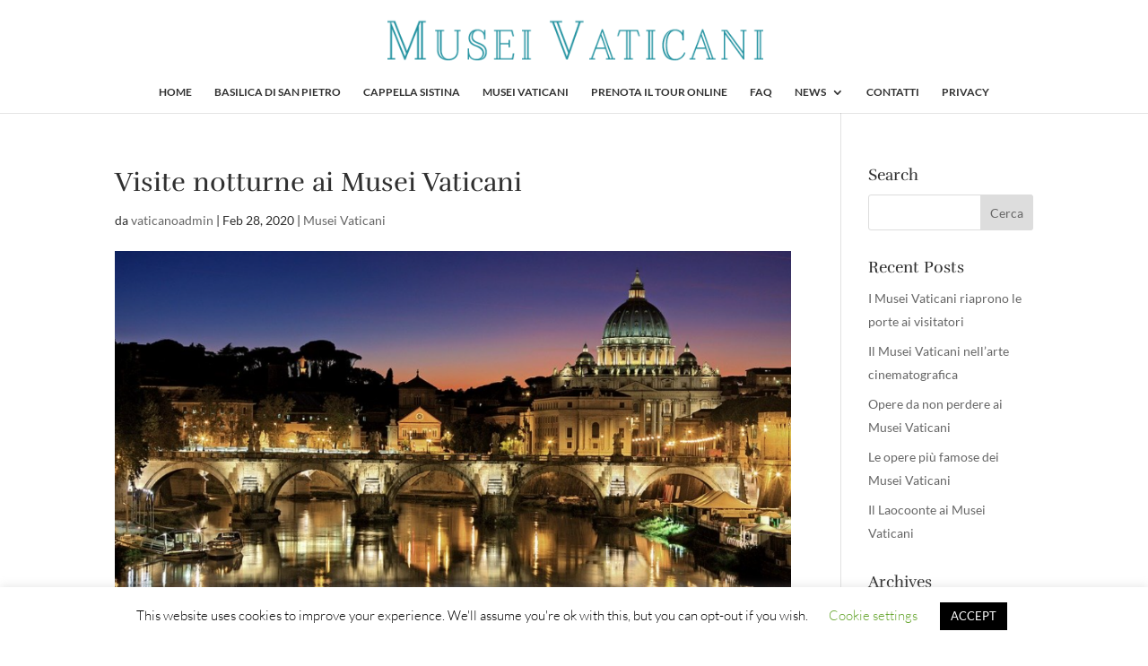

--- FILE ---
content_type: text/css
request_url: https://www.musei-vaticani.it/wp-content/themes/Divi-child/style.css?ver=4.27.1
body_size: 680
content:
/*
Theme Name: Divi-child
Theme URI: http://www.elegantthemes.com/gallery/divi/
Version: 1 
Description: Smart. Flexible. Beautiful. Divi is the most powerful theme in our collection.
Author: Elegant Themes
Template: Divi
Author URI: http://www.elegantthemes.comTemplate: Divi
License: GNU General Public License v2
License URI: http://www.gnu.org/licenses/gpl-2.0.html
*/
@import url("../Divi/style.css");


#et-top-navigation {
	font-weight:400;
}

.et_pb_gutters3 .et_pb_column_1_3 .et_pb_module, .et_pb_gutters3.et_pb_row .et_pb_column_1_3 .et_pb_module {
	margin-bottom: 2%;
}

#footer-info {
	float:none;
	text-align: center;
}

#footer-info a {
	color:#2292a0 !important;
}